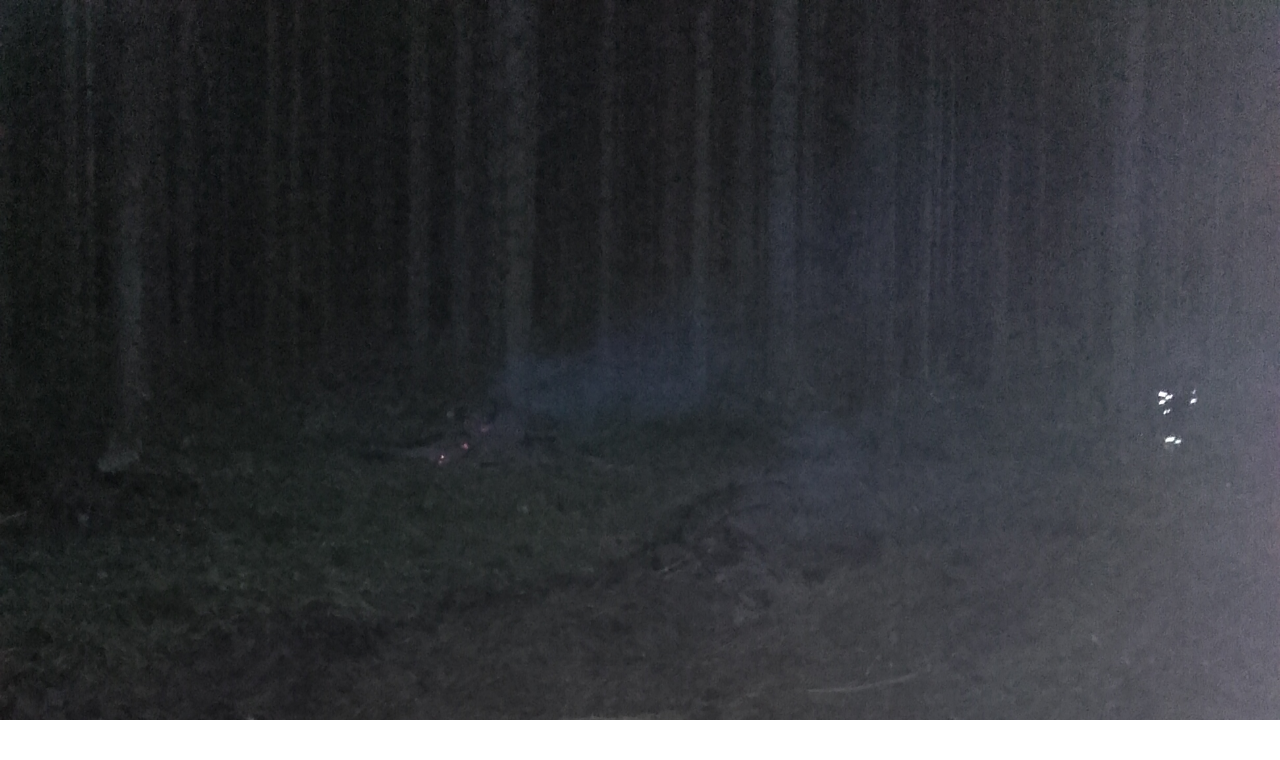

--- FILE ---
content_type: text/html; charset=UTF-8
request_url: https://www.dhzoravskalesna.sk/fotoalbum/rok-2016/poziar-lesa-vo-vychylovke-30.09.2016/20160930_184127.-.html
body_size: 793
content:
<?xml version="1.0" encoding="utf-8"?>
<!DOCTYPE html PUBLIC "-//W3C//DTD XHTML 1.0 Transitional//EN" "http://www.w3.org/TR/xhtml1/DTD/xhtml1-transitional.dtd">
<html lang="sk" xml:lang="sk" xmlns="http://www.w3.org/1999/xhtml">

    <head>

        <meta http-equiv="content-type" content="text/html; charset=utf-8" />
        <meta name="description" content="Dobrovoľný hasičský zbor obce Oravská Lesná" />
        <meta name="keywords" content="DHZ,DHZ obce,Hasiči,dobrovoľní hasiči,plameň,požiare,hasičská technika" />
        <meta name="robots" content="all,follow" />
        <meta name="author" content="<!--/ u_author /-->" />
        <link rel="stylesheet" href="/style.1656677097.1.css" type="text/css" />
        
        <script type="text/javascript" src="https://www002.estranky.sk/user/js/index.js" id="index_script" ></script>
        <title>
            DHZO Oravská Lesná
        </title>

        <style>
          body {margin: 0px; padding: 0px;}
        </style>
    </head>
<body>
    <script language="JavaScript" type="text/javascript">
    <!--
      index_setCookieData('index_curr_fullphoto', 53);
    //-->
  </script>
  <a href="javascript: close();"><img src="/img/original/53/20160930_184127.jpg" border="0" alt="20160930_184127" width="2592" height="1944"></a>


</body>
</html>


--- FILE ---
content_type: text/css
request_url: https://www.dhzoravskalesna.sk/style.1656677097.1.css
body_size: 11298
content:
/*
 SCSS - How to apply the style in configurator
 1. Convert scss to css (online compiler, ...)
 2. Add style properties (from scss), which starts with //del comment to your compiled css
 for example: 
 2.1   //del background: url('/img/ulogo.6.jpeg') center / cover no-repeat;
 - remove the //del comment 
 2.2   background: url('/img/ulogo.6.jpeg') center / cover no-repeat;
 - add this to compiled css
 3. Save and export
 */
.hidden h1{
    display: none !important;
}
html, body, div, span, applet, object, iframe, h1, h2, h3, h4, h5, h6, p, blockquote, pre, a, abbr, acronym, address, big, cite, code, del, dfn, em, img, ins, kbd, q, s, samp, small, strike, strong, sub, sup, tt, var, b, u, i, center, dl, dt, dd, ol, ul, li, fieldset, form, label, legend, table, caption, tbody, tfoot, thead, tr, th, td, article, aside, canvas, details, embed, figure, figcaption, footer, header, hgroup, menu, nav, output, ruby, section, summary, time, mark, audio, video {
  margin: 0;
  padding: 0;
  border: 0;
  font-size: 100%;
  vertical-align: baseline;
}
article, aside, details, figcaption, figure, footer, header, hgroup, menu, nav, section {
  display: block;
}
#eshop .contact-info td span {
    position: relative;
    display: block;
    top: -80px;
    left: -7px;
    width: 20px;
}
#eshop form table tbody tr td {
    padding-right: 5px;
}
#eshop .registration td input {
  width: 90%;
}
#eshop #articles h3 {margin-bottom: 10px;}
#content .editor-area hr {
    display: block;
}
#eshop #articles .registration.contact-info span {
  top: -52px;
}
#eshop #articles .registration.contact-info tr td {
  display: block;
}
body {
  line-height: 1;
}
input[type="button" i] {
    color: #fff;
    font-weight: bold;
    font-size: 0.9rem;
    max-width: 20rem;
    background-color: #f37720;
    padding: .5rem 1rem .6rem;
    border-radius: 25rem;
    border-color: #f37720;
    border-style: solid;
    cursor: pointer;
}
pre {
    padding: 10px 0px;
}
address {
    padding: 10px 0px;
}
ol, ul {
  list-style: none;
}
a {color: #200b4f;}
blockquote, q {
  quotes: none;
}
blockquote:before, blockquote:after, q:before, q:after {
  content: '';
  content: none;
}
table {
  border-collapse: collapse;
  border-spacing: 0;
}
html, body, #whole-page, #document, #content {
  height: 100%;
}
img {
  max-width: 100%;
  height: auto;
}
body {
  background-color: #fff;
}
#document {
  position: relative;
}
input:focus {
  outline: 0;
}
body {
  font-size: 16px;
  font-family: "Helvetica";
  line-height: 1.3;
}
h1 {
  font-size: 1.6em;
}
h2 {
  font-size: 1.4em;
}
h3 {
  font-size: 1.3em;
}
h4 {
  font-size: 1.2em;
}
h5 {
  font-size: 1.1em;
}
.p-0 {
  padding: 0;
}
.p-1 {
  padding-left: 15px;
  padding-right: 15px;
  box-sizing: border-box;
}
@media screen and (min-width: 991px) {
  .p-1 {
    padding-left: 5%;
    padding-right: 5%;
  }
}
@media screen and (min-width: 1199px) {
  .p-1 {
    padding-left: 8%;
    padding-right: 8%;
  }
}
@media screen and (min-width: 1500px) {
  .p-1 {
    padding-left: 10%;
    padding-right: 10%;
  }
}
@media screen and (min-width: 1800px) {
  .p-1 {
    padding-left: 15%;
    padding-right: 15%;
  }
}
.accessibility-links {
  display: none;
}
.hide {
  display: none;
}
.header {
  position: absolute;
  position: fixed;
  top: 0;
  display: table;
  width: 100%;
  min-height: 80px;
  background-color: #200b4f;
  -webkit-box-shadow: 0px 15px 54px -18px rgba(0, 0, 0, 0.45);
  -moz-box-shadow: 0px 15px 54px -18px rgba(0, 0, 0, 0.45);
  box-shadow: 0px 15px 54px -18px rgba(0, 0, 0, 0.45);
  z-index: 9999;
}
.header .header-inner .logo {
   margin-top: 10px;
}
.header .header-inner #languages {
  text-align: right;
}
.header .header-inner #languages .inner_frame img {
  margin: 5px 5px 0 5px;
}
@media screen and (max-width: 991px) {
  .header .header-inner #languages {
    position: absolute;
    right: 0;
  }
}
.header .header-inner #navigation {
  width: calc(100% - 280px);
  float: left;
}
.header .header-inner #navigation .inner_frame nav {
  width: 100%;
  min-height: 80px;
  display: -webkit-box;
  display: -moz-box;
  display: -ms-flexbox;
  display: -webkit-flex;
  display: flex;
  -webkit-align-items: center;
  -moz-align-items: center;
  -ms-align-items: center;
  align-items: center;
  -webkit-justify-content: flex-end;
  -moz-justify-content: flex-end;
  -ms-justify-content: flex-end;
  justify-content: flex-end;
  -ms-flex-pack: flex-end;
}
.header .header-inner #navigation .inner_frame nav menu {
  padding-right: 20px;
  margin-left: 5px;
}
.header .header-inner #navigation .inner_frame nav menu li {
  display: inline-block;
  text-transform: uppercase;
  position: relative;
  box-sizing: border-box;
  overflow: unset !important;
  padding: 5px;
  transition: 0.4s all;
  border-bottom: 2px solid transparent;
  color: #fff;
  max-height: 80px;
}
.header .header-inner #navigation .inner_frame nav menu li:hover {
  background: rgba(255, 255, 255, 0.5);
  padding: 19px 5px 19px 5px;
  border-bottom: 2px solid;
}
.header .header-inner #navigation .inner_frame nav menu li ul {
  position: absolute;
  left: 0px;
  top: 78px;
  min-width: 200px;
  background-color: inherit;
}
.header .header-inner #navigation .inner_frame nav menu li ul li {
  display: block;
  border-bottom: 1px solid rgba(255, 255, 255, 0.5);
}
.header .header-inner #navigation .inner_frame nav menu li ul li:hover {
  padding: 5px;
}
.header .header-inner #navigation .inner_frame nav menu li a {
  color: #fff;
  text-decoration: none;
  display: block;
  padding: 10px;
}
@media screen and (max-width: 991px) {
  .header .header-inner #navigation .inner_frame nav menu li a {
    font-size: 1.3em;
  }
}
@media all and (-ms-high-contrast: none), (-ms-high-contrast: active) {
  .header .header-inner #navigation .inner_frame nav {
    height: 80px;
  }
}
@media screen and (max-width: 991px) {
  .header .header-inner #navigation {
    width: 100%;
    display: none;
  }
  .header .header-inner #navigation.menu-active {
    display: block;
  }
  .header .header-inner #navigation .inner_frame nav menu {
    width: 100%;
    height: calc(100vh - 160px);
    overflow: auto;
    padding-right: 0;
  }
  .header .header-inner #navigation .inner_frame nav menu li {
    display: block;
    width: 100%;
    text-align: center;
  }
  .header .header-inner #navigation .inner_frame nav menu li ul {
    display: none !important;
  }
}
.header .header-inner #search {
position: absolute;
    right: 80px;
    top: 19px;
    min-height: 80px;
    width: 180px;
    display: -webkit-box;
    display: -moz-box;
    display: -ms-flexbox;
    display: -webkit-flex;
    display: flex;
    -webkit-align-items: center;
    -moz-align-items: center;
    -ms-align-items: center;
    align-items: center;
}
.header .header-inner #search form {
  margin-top: -4px;
}
.header .header-inner #search fieldset #key {
  width: 125px;
  background-color: #f4f4f4;
  color: #000;
  padding: 10px;
  border: 0;
  border-radius: 4px;
}
.header .header-inner #search fieldset #key:focus {
  outline: none;
}
@media screen and (max-width: 991px) {
  .header .header-inner #search fieldset #key {
    width: 75px;
  }
}
.header .header-inner #search fieldset .clButton {
  position: relative;
  margin-left: 5px;
}
.header .header-inner #search fieldset .clButton .magGlass {
  width: 30px;
  height: 30px;
  position: absolute;
  top: -3px;
  right: 0;
   color: #fff;
}
@media(min-width: 991px) {
  .header .header-inner #search fieldset .clButton .magGlass {
  right: 15px;
 color: #200b4f;
}
}
.header .header-inner #search fieldset .clButton .magGlass span:nth-of-type(1) {
  width: 10px;
  height: 10px;
  border: 4px solid;
  display: block;
  border-radius: 50%;
}
.header .header-inner #search fieldset .clButton .magGlass span:nth-of-type(2) {
  width: 4px;
  height: 14px;
  background: #fff;
  display: block;
  transform: rotate(-45deg);
  margin-top: -6px;
  margin-left: 17px;
  border-radius: 0 0 20px 20px;
}
@media(min-width: 991px) {
  .header .header-inner #search fieldset .clButton .magGlass span:nth-of-type(2) {
 background: #200b4f;
}
}
#block-comments .clButton {
    text-align: left;
    width: 100%;
    display: block;
    margin-top: 10px;
}
@media(min-width: 768px) {
#block-comments .clButton {
    text-align: center;
}
}
.recaptchaContainer {
    text-align: left;
}
@media(min-width: 768px) {
.recaptchaContainer {
    text-align: center;
}
}
.header .header-inner #search fieldset .clButton #sendsearch {
  height: 30px;
  width: 30px;
  background: none;
  border: none;
  opacity: 0;
  position: relative;
  z-index: 9;
  cursor: pointer;
}
@media all and (-ms-high-contrast: none), (-ms-high-contrast: active) {
  .header .header-inner #search {
    height: 80px;
  }
}
@media screen and (max-width: 991px) {
  .header .header-inner #search {
    width: auto;
top: -7px;
    left: 15px;
  }
}
#menu-toggle {
  position: absolute;
  top: 22px;
  right: 17px;
  border: 0;
  outline: 0;
  padding: 0;
  padding-bottom: 6px;
  cursor: pointer;
  min-height: 35px;
  display: none;
  background: transparent;
  z-index: 99999;
}
#menu-toggle.menu-active {
  top: 20px;
}
#menu-toggle.menu-active span:nth-of-type(1) {
  opacity: 0;
}
#menu-toggle.menu-active span:nth-of-type(2) {
  transform: rotate(45deg);
}
#menu-toggle.menu-active span:nth-of-type(3) {
  transform: rotate(-45deg);
  margin-top: -7px;
}
#menu-toggle span {
  border-top: 5px #fff solid;
  width: 30px;
  margin: 2px 0;
  display: block;
  transition: 0.3s all linear;
}
@media screen and (max-width: 991px) {
  #menu-toggle {
    display: block;
  }
}
#content {
  padding-top: 80px;
  display: block;
  box-sizing: border-box;
}
@media(min-width: 1100px) {
  #content {
    padding-top: 80px;
  }
}
#content #content-wrapper {
  height: 100%;
  display: inline;
}
#content #content-wrapper.content-wrapper {
  width: 100%;
  height: auto;
  float: left;
  padding-top: 30px;
  padding-bottom: 0;
}
@media screen and (min-width: 991px) {
  #content #content-wrapper.content-wrapper {
    width: calc(100% - 320px);
    padding-right: 30px;
  }
  #content #content-wrapper .modules {
    width: 320px;
    padding-left: 0;
  }
}
@media screen and (min-width: 1199px) {
  #content #content-wrapper.content-wrapper {
    width: calc(100% - 445px);
  }
  #content #content-wrapper .modules {
    width: 380px;
  }
}
@media screen and (min-width: 1500px) {
  #content #content-wrapper.content-wrapper {
    width: calc(100% - 430px);
  }
  #content #content-wrapper .modules {
    width: 430px;
  }
}
@media screen and (min-width: 1800px) {
  #content #content-wrapper.content-wrapper {
    width: calc(100% - 550px);
  }
  #content #content-wrapper .modules {
    width: 550px;
  }
}
#eshop #perex {
    margin: 20px 0;
}
#eshop .products h2 {
    margin: 15px 0;
}
#eshop .products .article h3 {
    height: auto;
   font-size: 1.1em;
    font-weight: 600;
    text-align: left;
}
@media(min-width: 768px) {
#eshop .products .article h3 {
    height: 5em;
}
}
#content #content-wrapper #eshop a {
  color: #000;
}
#content #content-wrapper #eshop #panel {
  width: 100%;
}
#content #content-wrapper #eshop .products .article {
  border: 1px solid #777;
  padding: 10px 30px;
  border-radius: 20px;
  margin: 10px;
  background-color: #fff;
  text-align: center;
  width: 170px;
}
#content #content-wrapper #eshop .products .article .photo-wrap {
  width: 100%;
}
#eshop .products .article .editor-area p {
    padding: 0;
}
#eshop .products .article .editor-area {
    height: auto;
    text-align: left;
    padding: 5px 0;
}
@media(min-width: 768px) {
#eshop .products .article .editor-area {
    height: 5.5em;
}
}
#eshop .products .article span.price {
    text-align: left;
    margin: 15px 0;
}
#content #content-wrapper #eshop .products .article .photo-wrap img {
    width: 100%;
    height: 150px;
    object-fit: contain;
}
#content #content-wrapper #eshop .products .article h3 a {
  color: #000;
}
#content #content-wrapper #eshop #articles {
  background: #f4f4f4;
  padding: 20px;
  color: #000;
}
#content #content-wrapper #eshop #articles .wrap #baskettransport, #content #content-wrapper #eshop #articles .wrap #basketpayments {
  padding: 20px 0;
  width: 100%;
}
@media screen and (min-width: 991px) {
  #content #content-wrapper #eshop #articles .wrap #baskettransport, #content #content-wrapper #eshop #articles .wrap #basketpayments {
    width: 50%;
  }
}
#content #content-wrapper #eshop #articles .clButton input[type=submit] {
  padding: 10px;
  border-radius: 5px;
  color: #000;
  font-size: 14px;
  margin: 10px 5px;
}
#content #content-wrapper #eshop #articles #steps ul li {
  border-radius: 20px;
  padding: 10px;
  margin: 10px 5px;
}
#content #content-wrapper #eshop #articles #steps ul li.active {
  font-weight: bold;
  background: #fff;
}
#content #content-wrapper #eshop #articles input[type="text"], #content #content-wrapper #eshop #articles input[type="password"] {
  padding: 10px;
  float: right;
  margin: 10px 0;
  width: 100%;
  box-sizing: border-box;
}
#content #content-wrapper #eshop #articles .login-info, #content #content-wrapper #eshop #articles #account_info table, #content #content-wrapper #eshop #articles #delivery_address table, #content #content-wrapper #eshop #articles #account_firm table {
  max-width: 300px;
  width: 100%;
}
#content #content-wrapper #eshop #articles #basket input[type="text"] {
  width: auto;
  float: left;
  padding: 7px;
}
#content #content-wrapper #eshop #articles #basket_preview_form tr td {
  padding: 10px 0;
}
#content #content-wrapper #eshop #articles #basket_preview_form input[type="text"] {
  width: auto;
  float: left;
  padding: 7px;
}
#content .hero {
  width: 100%;
  height: auto;
  padding-top: 59%;
  background-size: contain;
  position: relative;
  display: -webkit-box;
  display: -moz-box;
  display: -ms-flexbox;
  display: -webkit-flex;
  display: flex;
  -webkit-align-items: flex-end;
  -moz-align-items: flex-end;
  -ms-align-items: flex-end;
  align-items: flex-end;
  background: url('/img/ulogo.6.jpeg') top center / cover no-repeat;
}
#content .hero .hero-inner {
  position: absolute;
  top: 15%;
  padding: 0 20px;
  height: 53px;
  height: auto;
  max-width: 60%;
  box-sizing: border-box;
  word-break: break-all;
}
#content .hero .hero-inner h1 {
  text-transform: uppercase;
  font-weight: bold;
  background: rgba(255, 255, 255, 0.8);
  border-radius: 20px;
  padding: 20px;
  min-width: 230px;
}
#content .hero.head-left {
  -webkit-justify-content: flex-start;
  -moz-justify-content: flex-start;
  -ms-justify-content: flex-start;
  justify-content: flex-start;
  -ms-flex-pack: flex-start;
}
#content .hero.head-left .hero-inner {
    text-align: right;
    left: 0;
    margin-left: 0;
}
@media (min-width: 992px) {
	#content .hero.head-left .hero-inner {
		left: 3%;
	}
}
@media (min-width: 1200px) {
	#content .hero.head-left .hero-inner {
		left: 7%;
	}
}
#content .hero.head-center {
  -webkit-justify-content: center;
  -moz-justify-content: center;
  -ms-justify-content: center;
  justify-content: center;
  -ms-flex-pack: center;
}
#content .hero.head-center .hero-inner {
  text-align: center;
  left: 50%;
  transform: translate(-50%, 0);
}
#content .hero.head-right {
  -webkit-justify-content: flex-end;
  -moz-justify-content: flex-end;
  -ms-justify-content: flex-end;
  justify-content: flex-end;
  -ms-flex-pack: flex-end;
}
#content .hero.head-right .hero-inner {
	text-align: left;
    right: 0;
    margin-right: 0;
}

@media (min-width: 992px) {
	#content .hero.head-right .hero-inner {
		right: 3%;
	}
}

@media (min-width: 1200px) {
	#content .hero.head-right .hero-inner {
		right: 7%;
	}
}
@media screen and (max-width: 991px) {
  #content .hero .hero-inner {
    max-width: 95%;
  }
}
#content #articles {
  margin-bottom: 0;
}
@media(min-width: 991px) {
  #content #articles {
    margin-bottom: 30px;
  }
}
#content #articles .list-of-pages {
  margin: 10px 0;
}
#content #articles .list-of-pages hr {
  display: none;
}
#content #articles .list-of-pages .numbers {
  text-align: center;
}
#content #articles .list-of-pages a {
  color: #000;
}
#content #articles > h1, #content #archive > h1, #content #articles > h2, #content #archive > h2, #content #articles > h3, #content #archive > h3 {
  color: #000;
  padding: 10px 0;
}
#content #articles #section_subsections, #content #archive #section_subsections {
  background: rgba(255, 255, 255, 0.4);
  padding: 10px;
}
#content #articles #section_subsections a, #content #archive #section_subsections a {
  color: #fff;
  text-decoration: none;
}
#content #articles #section_subsections a:hover, #content #archive #section_subsections a:hover {
  text-decoration: underline;
}
#content #articles .article .editor-area, #content #archive .article .editor-area {
  position: relative;
  margin: 5px 0;
  padding: 0;
}
#content #articles .article .editor-area .preview, #content #archive .article .editor-area .preview {
  position: absolute;
  height: 100%;
  width: 100%;
  z-index: 1;
  background: rgba(0, 0, 0, 0.1);
}
#content #articles .article .editor-area .preview img, #content #archive .article .editor-area .preview img {
  width: 60%;
  height: 100%;
  object-fit: cover;
  float: right;
}
#content #articles .article .editor-area .article-content, #content #archive .article .editor-area .article-content {
  position: relative;
  z-index: 2;
  width: 40%;
  height: 305px;
  float: left;
  color: #fff;
  overflow: hidden;
  box-sizing: border-box;
  padding: 10px;
  background-color: #200b4f;
}
#content #articles .article .editor-area .article-content h3 a, #content #archive .article .editor-area .article-content h3 a {
  color: #fff;
  display: block;
  border-bottom: 1px solid #000;
  padding: 5px 0;
  padding-right: 20px;
  font-weight: bold;
  text-decoration: none;
  position: relative;
  transition: 0.5s all;
}
#content #articles .article .editor-area .article-content h3 a:after, #content #archive .article .editor-area .article-content h3 a:after {
  content: " >";
  right: 2px;
  bottom: 5px;
  position: absolute;
  color: #000;
  transition: 0.5s all;
}
#content #articles .article .editor-area .article-content h3 a:hover, #content #archive .article .editor-area .article-content h3 a:hover {
  background: #fff;
  color: #000;
  padding: 5px 10px;
  border-radius: 5px;
}
#content #articles .article .editor-area .article-content h3 a:hover:after, #content #archive .article .editor-area .article-content h3 a:hover:after {
  right: 5px;
}
#content #articles .article .editor-area .article-content .ifo-article, #content #archive .article .editor-area .article-content .ifo-article {
  margin-top: 5px;
  margin-bottom: 20px;
}
#content #articles .article .editor-area .article-content .ifo-article .first, #content #archive .article .editor-area .article-content .ifo-article .first {
  margin-right: 10px;
}
#content #articles .article .editor-area .article-content .ifo-article a, #content #archive .article .editor-area .article-content .ifo-article a {
  color: #fff;
  text-decoration: none;
}
#content #articles .article .editor-area .article-content .ifo-article a:hover, #content #archive .article .editor-area .article-content .ifo-article a:hover {
  text-decoration: underline;
}
#content #articles .article .editor-area .article-content .article-preview-text, #content #archive .article .editor-area .article-content .article-preview-text {
  overflow: hidden;
  height: 120px;
}
#content #articles .article .editor-area .article-content .article-preview-text p, #content #archive .article .editor-area .article-content .article-preview-text p {
  padding: 0;
}
#content #articles .article .editor-area .article-content .article-preview-text a, #content #archive .article .editor-area .article-content .article-preview-text a {
  text-decoration: underline;
}
@media screen and (max-width: 1199px) {
  #content #articles .article .editor-area .article-content, #content #archive .article .editor-area .article-content {
    width: 75%;
  }
}
#content .article .editor-area p, #content .detail_article .editor-area p {
  padding: 15px 0;
}
#content .article .editor-area a, #content .detail_article .editor-area a {
  color: #000;
}
#content .article .editor-area blockquote, #content .detail_article .editor-area blockquote {
  border: 1px solid #000;
  padding: 10px;
  border-radius: 5px;
  margin: 15px;
  position: relative;
}
#content .article .editor-area blockquote:after, #content .detail_article .editor-area blockquote:after {
  content: "''";
  font-size: 60px;
  position: absolute;
  top: -25px;
  left: 0;
}
#content .article .editor-area dl, #content .detail_article .editor-area dl {
  border: 1px solid #000;
}
#content .article .editor-area dl dt, #content .detail_article .editor-area dl dt {
  background: #200b4f;
  color: #fff;
  padding: 10px;
  text-align: center;
}
#content .article .editor-area dl dd, #content .detail_article .editor-area dl dd {
  padding: 10px;
}
#content .article .editor-area table, #content .detail_article .editor-area table {
  width: 100%;
  text-align: left;
  overflow: auto;
  display: block;
}
#content .article .editor-area table th, #content .detail_article .editor-area table th {
  background-color: #200b4f;
  color: #fff;
}
#content .article .editor-area table th, #content .detail_article .editor-area table th, #content .article .editor-area table td, #content .detail_article .editor-area table td {
  border: 1px solid #200b4f;
  padding: 5px;
}
#content .article .editor-area ol, #content .detail_article .editor-area ol {
  list-style: decimal;
  margin-left: 20px;
}
#content .article .editor-area ul, #content .detail_article .editor-area ul {
  list-style: disc;
  margin-left: 20px;
}
#content .article .editor-area kbd, #content .detail_article .editor-area kbd {
  border: 2px solid #9c9b9b;
  border-radius: 5px;
  padding: 2px;
  background: #ccc;
}
#content .article .editor-area code, #content .detail_article .editor-area code {
  width: 100%;
  background: #200b4f;
  padding: 10px;
  border-radius: 5px;
  display: block;
  color: #fff;
  font-family: monospace;
  box-sizing: border-box;
}
#content .article .editor-area pre, #content .detail_article .editor-area pre {
  overflow: auto;
}
#content .content-inner {
  width: 100%;
  float: left;
  padding-top: 30px;
  padding-bottom: 0;
}
@media(min-widht: 991px) {
  #content .content-inner {
  padding-bottom: 30px;
}
}
#content .content-inner h2 {
  background-color: #200b4f;
  color: #fff;
  padding: 10px;
}
#content .content-inner .uvod {
  margin-bottom: 30px;
}
#content .content-inner .uvod .uvod-in {
  background: #fff;
  padding: 10px 0;
}
#content .content-inner .uvod .uvod-in h1, #content .content-inner .uvod .uvod-in h2, #content .content-inner .uvod .uvod-in h3, #content .content-inner .uvod .uvod-in h4, #content .content-inner .uvod .uvod-in h5, #content .content-inner .uvod .uvod-in h6 {
  background-color: #200b4f;
  background-color: rgba(0, 0, 0, 0.1);
  color: #000;
  padding: 10px;
  margin: 5px 0;
}
#content .content-inner .uvod .uvod-in p {
  padding: 15px 0;
}
#content .content-inner .uvod .uvod-in a {
  color: #200b4f;
  text-decoration: none;
}
#content .content-inner .uvod .uvod-in a:hover {
  text-decoration: underline;
}
#content .content-inner .uvod .uvod-in blockquote {
  border: 1px solid #000;
  padding: 10px;
  border-radius: 5px;
  margin: 15px;
  position: relative;
}
#content .content-inner .uvod .uvod-in blockquote:after {
  content: "''";
  font-size: 60px;
  position: absolute;
  top: -25px;
  left: 0;
}
#content .content-inner .uvod .uvod-in dl {
  border: 1px solid #000;
}
#content .content-inner .uvod .uvod-in dl dt {
  background: #200b4f;
  color: #fff;
  padding: 10px;
  text-align: center;
}
#content .content-inner .uvod .uvod-in dl dd {
  padding: 10px;
}
#content .content-inner .uvod .uvod-in table {
  width: 100% !important;
  max-width: 500px;
  text-align: left;
  overflow: auto;
  display: table;
}
#content .content-inner .uvod .uvod-in table th {
  background-color: #200b4f;
  color: #fff;
}
#content .content-inner .uvod .uvod-in table th, #content .content-inner .uvod .uvod-in table td {
  border: 1px solid #200b4f;
  padding: 5px;
}
#content .content-inner .uvod .uvod-in ol {
  list-style: decimal;
  margin-left: 20px;
  padding: 10px;
}
#content .content-inner .uvod .uvod-in ul {
  list-style: disc;
  margin-left: 20px;
  padding: 10px;
}
#content .content-inner .uvod .uvod-in kbd {
  border: 2px solid #9c9b9b;
  border-radius: 5px;
  padding: 2px;
  background: #ccc;
}
#content .content-inner .uvod .uvod-in code {
  width: 100%;
  background: #200b4f;
  padding: 10px;
  border-radius: 5px;
  display: block;
  color: #fff;
  font-family: monospace;
  box-sizing: border-box;
}
#content .content-inner .uvod .uvod-in pre {
  overflow: auto;
}
#content .content-inner #articles-container > h2 {
  display: none;
}
#content #photos-container #photo-album h2 {
  display: none;
}
#content #photos-container #photo-album #folders {
  width: 100%;
  float: left;
  display: -webkit-box;
  display: -moz-box;
  display: -ms-flexbox;
  display: -webkit-flex;
  display: flex;
  -webkit-flex-wrap: wrap;
  -moz-flex-wrap: wrap;
  -ms-flex-wrap: wrap;
  flex-wrap: wrap;
}
#content #photos-container #photo-album #folders .folder {
  width: 100%;
  margin: 10px;
  text-align: center;
  background: #fff;
  box-sizing: border-box;
  border-radius: 5px;
  float: left;
}
@media(min-width: 991px) {
  #content #photos-container #photo-album #folders .folder {
  width: 150px;
}
}
#content #photos-container #photo-album #folders .folder .photo-wrap img {
  width: 100%;
  object-fit: contain;
}
@media(min-width: 991px) {
#content #photos-container #photo-album #folders .folder .photo-wrap img {
  width: 150px;
}
}
#content #photos-container #photo-album #folders .folder .folder-info h3 {
  background-color: #200b4f;
  padding: 5px;
  margin: 5px 0;
  border-radius: 5px;
  font-size: 1.2em;
}
#content #photos-container #photo-album #folders .folder .folder-info a {
  color: #fff;
  text-decoration: none;
}
#content #photos-container #photo-album #photos {
  width: 100%;
  float: left;
  display: -webkit-box;
  display: -moz-box;
  display: -ms-flexbox;
  display: -webkit-flex;
  display: flex;
  -webkit-flex-wrap: wrap;
  -moz-flex-wrap: wrap;
  -ms-flex-wrap: wrap;
  flex-wrap: wrap;
}
#content #photos-container #photo-album #photos > h2 {
  width: 100%;
}
#content #photos-container #photo-album #photos .photo-wrap > div {
  width: 150px;
  margin: 10px;
  text-align: center;
  background: #fff;
  box-sizing: border-box;
  border-radius: 5px;
  float: left;
}
#content #photos-container #photo-album #photos .photo-wrap > div img {
  width: 145px;
  object-fit: contain;
}
#content #slide h2 {
  color: #000;
  padding: 10px 0;
}
#content #slide h3 {
  background-color: #200b4f;
  color: #fff;
  padding: 10px;
}
#content #slide .slide-img {
  background: rgba(0, 0, 0, 0.1);
  padding: 10px;
  text-align: center;
}
#content #slide .slide-img #slide-img-width, #content #slide .slide-img .slide.img.width {
  width: 100% !important;
  height: auto !important;
}
#content #slide .slidenav, #content #slide #timenav {
  background-color: #200b4f;
  color: #777;
  padding: 10px;
}
#content #slide .slidenav a, #content #slide #timenav a {
  color: #fff;
  text-decoration: none;
}
#content #slide .slidenav .back, #content #slide #timenav .back, #content #slide .slidenav .forward, #content #slide #timenav .forward {
  display: inline-block;
}
#content #slide .slidenav .back a, #content #slide #timenav .back a, #content #slide .slidenav .forward a, #content #slide #timenav .forward a {
  margin-right: 10px;
}
#content #slide #timenav {
  background-color: #200b4f;
  background-color: rgba(0, 0, 0, 0.1);
}
#content #slide #thumbnav {
  background: rgba(0, 0, 0, 0.1);
}
#content #slide #thumbnav .wrap {
  display: -webkit-box;
  display: -moz-box;
  display: -ms-flexbox;
  display: -webkit-flex;
  display: flex;
  -webkit-flex-wrap: wrap;
  -moz-flex-wrap: wrap;
  -ms-flex-wrap: wrap;
  flex-wrap: wrap;
}
#content #slide #thumbnav .wrap .box {
  float: left;
}
#content #slide .slidebar {
  background: rgba(0, 0, 0, 0.1);
  margin: 10px 0;
  padding: 10px;
  border-top: 5px solid #fff;
  border-bottom: 5px solid #fff;
}
#content #events, #content #event_archive {
  display: -webkit-box;
  display: -moz-box;
  display: -ms-flexbox;
  display: -webkit-flex;
  display: flex;
  -webkit-flex-wrap: wrap;
  -moz-flex-wrap: wrap;
  -ms-flex-wrap: wrap;
  flex-wrap: wrap;
}
#content #events > h1, #content #event_archive > h1, #content #events > h2, #content #event_archive > h2, #content #events > h3, #content #event_archive > h3 {
  color: #000;
  padding: 10px 0;
  width: 100%;
}
#content #events .event-box, #content #event_archive .event-box {
  width: 100%;
  float: left;
}
#content #events .event-box .event-perex, #content #event_archive .event-box .event-perex {
  margin: 10px;
  background-color: #fff;
  padding-bottom: 10px;
}
#content #events .event-box .event-perex .event-perex-text h3, #content #event_archive .event-box .event-perex .event-perex-text h3 {
  background-color: #200b4f;
}
#content #events .event-box .event-perex .event-perex-text h3 a, #content #event_archive .event-box .event-perex .event-perex-text h3 a {
  color: #fff;
  padding: 5px 10px;
  display: block;
  text-decoration: none;
  transition: 0.3s all linear;
}
#content #events .event-box .event-perex .event-perex-text h3 a:hover, #content #event_archive .event-box .event-perex .event-perex-text h3 a:hover {
  color: #000;
  background: #fff;
  padding: 5px 15px;
}
#content #events .event-box .event-perex .event-perex-text h3 a:after, #content #event_archive .event-box .event-perex .event-perex-text h3 a:after {
  content: ">";
  float: right;
}
#content #events .event-box .event-perex .event-perex-text .event-perex-info, #content #event_archive .event-box .event-perex .event-perex-text .event-perex-info {
  padding: 10px;
  color: #000;
}
#content #events .event-box .event-perex .event-perex-text .event-perex-info .event-perex-info-text, #content #event_archive .event-box .event-perex .event-perex-text .event-perex-info .event-perex-info-text {
  height: 52px;
  overflow-y: auto;
  border-top: 1px solid rgba(0, 0, 0, 0.1);
  border-bottom: 1px solid rgba(0, 0, 0, 0.1);
  border-radius: 5px;
  padding: 10px 5px;
}
#content #events .event-box .event-perex .event-perex-img, #content #event_archive .event-box .event-perex .event-perex-img {
  text-align: center;
  height: 200px;
  width: calc(100% - 20px);
  object-fit: contain;
  border-radius: 5px;
  background: rgba(0, 0, 0, 0.1);
  padding: 10px;
  margin: 10px;
  box-sizing: border-box;
}
#content #events .event-box .event-perex .event-perex-img img, #content #event_archive .event-box .event-perex .event-perex-img img {
  height: 180px;
  width: auto;
  object-fit: contain;
  border-radius: 5px;
  box-sizing: border-box;
}
@media screen and (min-width: 480px) {
  #content #events .event-box, #content #event_archive .event-box {
    width: 50%;
  }
}
#content #event-detail {
  display: -webkit-box;
  display: -moz-box;
  display: -ms-flexbox;
  display: -webkit-flex;
  display: flex;
  -webkit-flex-wrap: wrap;
  -moz-flex-wrap: wrap;
  -ms-flex-wrap: wrap;
  flex-wrap: wrap;
}
#content #event-detail .article_img {
  width: 100%;
  height: 150px;
  text-align: center;
  background-color: #200b4f;
  background-color: rgba(0, 0, 0, 0.1);
}
#content #event-detail .article_img img {
  width: 100%;
  height: 150px;
  object-fit: cover;
}
@media screen and (min-width: 991px) {
  #content #event-detail .article_img {
    height: 350px;
  }
  #content #event-detail .article_img img {
    height: 350px;
  }
}
#content #event-detail h3 {
  color: #000;
  padding: 10px;
  width: 100%;
}
#content #event-detail .event-detail-info {
  width: 100%;
  float: left;
  background-color: #200b4f;
  color: #fff;
  padding: 10px;
  box-sizing: border-box;
}
#content #event-detail .event-detail-info span {
  display: inline-block;
}
#content #event-detail .event-detail-text {
  width: 100%;
  float: left;
  background: #fff;
  padding: 10px;
  box-sizing: border-box;
}
#content .modules {
  width: 100%;
  float: right;
  padding-top: 30px;
  padding-bottom: 30px;
}
#content .modules .modules-in #breadcrumb-nav {
  color: #777;
  background: #fff;
  padding: 10px;
}
#content .modules .modules-in #breadcrumb-nav a {
  color: #000;
  margin-right: 5px;
  text-decoration: none;
}
#content .modules .modules-in #breadcrumb-nav a:after {
  content: " > ";
}
#content .modules .modules-in #languages .inner_frame img {
  margin: 5px;
}
#content .modules .modules-in hr {
  display: none;
}
#content .modules .modules-in .section {
  margin: 10px 0;
}
#content .modules .modules-in .section h2 {
  font-size: 1.2em;
  color: #fff;
  padding: 5px 10px;
  background-color: #200b4f;
  position: relative;
  left: auto;
  top: auto;
}
#content .modules .modules-in .section .inner_frame {
  padding: 10px;
  background-color: #fff;
  border: 1px solid;
  border-top: 0;
  color: #777;
}
#content .modules .modules-in .section .inner_frame a {
  color: #000;
  text-decoration: none;
}
#content .modules .modules-in .section .inner_frame a:hover {
  text-decoration: underline;
}
#content .modules .modules-in .section .inner_frame .wrap-of-photo img {
  width: 100%;
  height: auto;
  border-radius: 5px;
}
#content .modules .modules-in .section#stats .inner_frame {
  text-align: left;
}
#content .modules .modules-in .section#stats .inner_frame table {
  width: 100%;
}
#content .modules .modules-in .section#stats .inner_frame table tfoot {
  color: #00c300;
}
#content .modules .modules-in .section#photo-album-nav a, #content .modules .modules-in .section#rss-nav a {
  display: block;
  padding: 10px 0;
  border-bottom: 1px solid #000;
  transition: 0.5s all;
}
#content .modules .modules-in .section#photo-album-nav a:hover, #content .modules .modules-in .section#rss-nav a:hover {
  text-decoration: none;
  background: #fff;
  color: #000;
  border-radius: 5px;
  padding: 10px;
}
#content .modules .modules-in .section#photo-album-nav a:after, #content .modules .modules-in .section#rss-nav a:after {
  content: ">";
  float: right;
}
#content .modules .modules-in .section#calendar table {
  width: 100%;
  text-align: center;
}
#content .modules .modules-in .section#mail-list .inner_frame {
  text-align: center;
  background-color: #200b4f;
  border: 0;
}
#content .modules .modules-in .section#mail-list .inner_frame #mail-list-decoration {
  background: url("https://s3b.estranky.sk/img/d/1000000405/icon_mail.png") center / contain no-repeat;
  margin-bottom: 10px;
  height: 80px;
  width: 100%;
  display: block;
}

#content .modules .modules-in .section#mail-list .inner_frame #mail-list-key {
  width: 90%;
  padding: 5px;
  box-sizing: border-box;
  border: 0;
  border-radius: 5px;
  display: block;
}
@media(min-width: 1100px) {
   #content .modules .modules-in .section#mail-list .inner_frame #mail-list-key {
     width: 98%;
   }
}
#content .modules .modules-in .section#mail-list .inner_frame #mail-list-key:focus {
  outline: 0;
}
#content .modules .modules-in .section#mail-list .inner_frame #send-mail-list {
  padding: 10px 30px;
  border: 1px solid transparent;
  border-radius: 5px;
  margin: 5px 0 0 0px;
  font-size: 12px;
  background-color: #fff;
  color: #000;
  cursor: pointer;
  transition: 0.5s all;
}
#content .modules .modules-in .section#mail-list .inner_frame #send-mail-list:hover {
  color: #000;
}
#content .modules .modules-in .section#login form label {
  width: 50px;
  float: left;
}
#content .modules .modules-in .section#login form input {
  width: 100%;
  padding: 5px;
  box-sizing: border-box;
  margin: 5px 0;
  border: 0;
  border-radius: 5px;
  background: rgba(196, 181, 159, 0.37);
}
#content .modules .modules-in .section#login form input.submit {
float: none;
    display: block;
    background-color: rgba(196, 181, 159, 0.37);
    font-weight: bold;
    width: 100px;
    padding: 10px;
    border-width: 0px;
    border-style: initial;
    border-color: initial;
    border-image: initial;
    border-radius: 5px;
    margin: 10px 0px;
}
@media (min-width: 480px) and (max-width: 991px) {
  #content .modules .modules-in .section {
    width: 48%;
    float: left;
    margin: 1% !important;
  }
}
@media screen and (min-width: 991px) {
  #content .content-inner {
    width: 70%;
    padding-right: 30px;
  }
  #content .modules {
    width: 30%;
    padding-left: 0;
  }
}
@media screen and (min-width: 1199px) {
  #content .content-inner {
    width: 70%;
  }
  #content .modules {
    width: 30%;
  }
}
@media screen and (min-width: 1500px) {
  #content .content-inner {
    width: calc(100% - 430px);
  }
  #content .modules {
    width: 430px;
  }
}
@media screen and (min-width: 1800px) {
  #content .content-inner {
    width: calc(100% - 550px);
  }
  #content .modules {
    width: 550px;
  }
}
#content .detail_article .image .article_img {
  height: 150px;
  text-align: center;
  background-color: #200b4f;
  background-color: rgba(0, 0, 0, 0.1);
}
#content .detail_article .image .article_img img {
  width: 100%;
  height: 150px;
  object-fit: cover;
}
@media screen and (min-width: 991px) {
  #content .detail_article .image .article_img {
    height: 350px;
  }
  #content .detail_article .image .article_img img {
    height: 350px;
  }
}
#content .detail_article .col-container {
  display: -webkit-box;
  display: -moz-box;
  display: -ms-flexbox;
  display: -webkit-flex;
  display: flex;
  -webkit-flex-wrap: wrap;
  -moz-flex-wrap: wrap;
  -ms-flex-wrap: wrap;
  flex-wrap: wrap;
}
#content .detail_article .col-container .col {
  float: left;
  padding: 20px;
  box-sizing: border-box;
}
#content .detail_article .col-container .col.col_lft {
  width: 100%;
  background-color: #200b4f;
  color: #fff;
}
#content .detail_article .col-container .col.col_lft span.article-date {
  display: block;
  margin: 10px 0;
  border-bottom: 1px solid;
}
#content .detail_article .col-container .col.col_lft p {
  line-height: 1.4;
  font-weight: 100;
}
#content .detail_article .col-container .col.col_rgt {
  width: 100%;
  background-color: #fff;
  position: relative;
  top: 20px;
  padding-top: 15px;
}
#content #rss-channels {
  background: rgba(255, 255, 255, 0.8);
  padding: 10px;
}
#content #rss-channels h2 {
  background: rgba(0, 0, 0, 0.45);
  padding: 10px;
  color: #fff;
}
#content #rss-channels h3 {
  margin: 10px 0;
}
#content #rss-channels a {
  color: #000;
  font-weight: bold;
  word-break: break-all;
}
#content #archive #folders {
  width: 100%;
  float: left;
  display: -webkit-box;
  display: -moz-box;
  display: -ms-flexbox;
  display: -webkit-flex;
  display: flex;
  -webkit-flex-wrap: wrap;
  -moz-flex-wrap: wrap;
  -ms-flex-wrap: wrap;
  flex-wrap: wrap;
}
#content #archive #folders .folder {
  width: 150px;
  margin: 10px;
  text-align: center;
  background: rgba(255, 255, 255, 0.4);
  padding: 10px;
  box-sizing: border-box;
  border-radius: 5px;
  float: left;
}
#content #archive #folders .folder .photo-wrap img {
  height: 100px;
  width: 128px;
  object-fit: contain;
}
#content #archive #folders .folder .folder-info h3 {
  background-color: #200b4f;
  padding: 5px;
  margin: 5px 0;
  border-radius: 5px;
  font-size: 1.2em;
}
#content #archive #folders .folder .folder-info a {
  color: #fff;
  text-decoration: none;
}
.footer {
  padding-top: 20px;
  padding-bottom: 20px;
  text-align: center;
  color: #fff;
  font-size: 14px;
  background-color: #200b4f;
  float: left;
  width: 100%;
}
.footer span {
  display: inline !important;
  margin-left: 5px;
}
.footer a {
  color: #fff;
  text-decoration: none;
}
.footer a:hover {
  color: #000;
}
/* Comments */
#block-comments {
  border-top: 1px solid #E5E5E5;
  margin-top: 15px;
  padding-top: 30px;
}
#block-comments * {
    box-sizing: border-box;
}
#block-comments h2,
#block-comments &gt; h3 {
    margin-bottom: 40px;
    color: #fff
}
#block-comments legend, #block-comments label {
  display: none;
}
.ie9 #block-comments label, .ie8 #block-comments label {
  display: block;
}
#block-comments dl {
  margin: 0;
}
#block-comments dd {
  margin-left: 0;
}
#validation-dt {
  margin-bottom: 10px;
  color: #fff;
}
.vizual-captcha {
   width: 100%;
} 
#mail-list-message .message {
  margin-top: 10px;
  display: block;
  color: #fff;
}

#block-comments #validation-dt label {
  display: inline-block;
}
#block-comments #c_validation_div, #block-comments #c_validation {
  width: 240px;
}
#block-comments .sound-captcha {
  display: inline-block;
  margin-top: 3px;
}
#block-comments dd input, #block-comments dd textarea {
  width: 90%;
  padding: 10px 8px;
  margin: 3px 0;
  font-size: 0.929em;
  border: 1px solid #E5E5E5;
  -moz-transition: all 0.25s linear;
  -o-transition: all 0.25s linear;
  -webkit-transition: all 0.25s linear;
  transition: all 0.25s linear;
  outline: none;
}
@media(min-width: 991px) {
  #block-comments dd input, #block-comments dd textarea {
     width: 100%;
  }
}
#block-comments dd input:hover, #block-comments dd textarea:hover {
  border-color: #200b4f;
  outline: none;
}
#block-comments textarea {
  margin-bottom: 20px;
}
#block-comments .submit {
  padding: 10px 20px;
  background: #200b4f;
  border: 1px solid #200b4f;
  color: #fff;
  font-weight: 600;
  letter-spacing: 1px;
  text-transform: uppercase;
  cursor: pointer;
  -moz-transition: all 0.25s linear;
  -o-transition: all 0.25s linear;
  -webkit-transition: all 0.25s linear;
  transition: all 0.25s linear;
}
#block-comments .submit:hover {
  background: #fff;
  border-color: #cdebfc;
  outline: none;
  color: #200b4f;
}
#block-comments h3 + div {
  border-top: 1px solid #E5E5E5;
}
#block-comments #comments-form {
  margin-bottom: 50px;
}
#block-comments .message {
  position: relative;
  margin: 10px 0;
  padding: 10px 20px 10px 12px;
  border-radius: 4px;
  font-weight: bold;
  border-left: 8px solid #e81e1e;
  background: #ffdddd;
  display: inline-block;
  font-size: .8em;
}
.comments-wrap {
  background: #fff;
  padding: 5px;
}
.comment {
  border-bottom: 1px solid #E5E5E5;
  padding: 20px 0;
}
.comment .commentWrap {
  border-left: 3px solid #200b4f;
  padding-left: 25px;
}
.comment .commentWrap p {
  margin: 0 0 15px;
}
.comment h3 {
  font-size: 1em;
  margin: 0 0 20px;
}
.comment .comment-footer {
  font-size: 0.786em;
}
.comment .comment-footer .date {
  background: url(&quot;&lt;!--/ img_root /--&gt;date.png&quot;) 0 1px no-repeat;
  padding-left: 18px;
  margin-right: 20px;
}
.comment .comment-footer a {
  display: inline-block;
  color: #200b4f;
  text-decoration: none;
  -moz-transition: all 0.25s linear;
  -o-transition: all 0.25s linear;
  -webkit-transition: all 0.25s linear;
  transition: all 0.25s linear;
}
.comment .comment-footer a:hover {
    color: #484848;
}
/* comments level */
.level0 {
  border-left: 3px solid #200b4f;
}
.level0 .commentWrap {
  border: none;
}
.level1 {
  margin-left: 20px;
}

.level2 {
  margin-left: 40px;
}

.level3 {
  margin-left: 60px;
}

.level4 {
  margin-left: 80px;
}

.level5 {
  margin-left: 100px;
}

.level6 {
  margin-left: 120px;
}

.level7 {
  margin-left: 140px;
}

.level8 {
  margin-left: 160px;
}

.level9 {
  margin-left: 180px;
}
/* end comments */
/* Fix nahledu fotek */
.box
{ display: inline-block; margin: 5px; }

#preview-folder
{ display: inline-block; }
#login form a {
  display: inline-block;
    margin: 5px;
}
#nav-basket.section {
    line-height: 23px;
}
.inner_frame p {     
display: inline-block;
    width: 100%;
    vertical-align: top;
    padding-right: 0px;
    text-align: left;
 }

.inner_frame
{ margin-top: 15px; }

@media screen and (max-width: 480px) {
.inner_frame p
{ width: 100%; text-align: center; }

}

/* CSS pro podrubriky */
#content #articles #section_subsections,
#content #articles #section_subsections .section_article {
    display: -webkit-box;
    display: -ms-flexbox;
    display: flex;
    -webkit-box-orient: horizontal;
    -webkit-box-direction: normal;
    -ms-flex-flow: row wrap;
    flex-flow: row wrap;
    padding: 0;
}

#content #articles #section_subsections .section_article {
    width: calc(100% / 4 - 20px);
    background: #200b4f;
    border-radius: 5px;
    padding: 5px;
    margin: 0 5px 10px;
}

#content #articles #section_subsections .section_article h3 {
   font-weight: normal;
  margin-bottom: 10px;
   width: 100%;
}

#content #articles #section_subsections .section_article h3 a {
   display: block;
  padding: 5px;
  transition: 0.5s all;
}

#content #articles #section_subsections .section_article h3 a:hover {
   background: #fff;
    color: #000;
    border-radius: 5px;
    text-decoration: none;
}

#content #articles #section_subsections .section_article > div {
  color: #000;
  -ms-flex-item-align: end;
   align-self: flex-end;
  margin: 0 5px;
}
#portrait a img {
    min-width: 240px !important;
    height: auto;
}
.modules .inner_frame {
    margin-top: 0;
}
address p {
    text-align: left !important;
    margin-bottom: 10px;
    width: 100% !important
}
address p:nth-child(1) {
    font-weight: 600;
}
.under-article .inner_frame p {
    margin: 20px 0;
    display: block;
    text-align: left;
}
div#preview-folder .wrap .box div a img {
    width: 145px;
}
#c_validation {
    position: relative;
    top: -15px;
    width: 20%;
    margin: 10px 0;
    padding: .375rem .75rem;
    font-size: 1rem;
    font-weight: 400;
    line-height: 1.5;
    color: #495057;
    background-color: #fff;
    background-clip: padding-box;
    border: 1px solid #ced4da;
    border-radius: .25rem;
    transition: border-color .15s ease-in-out,box-shadow .15s ease-in-out;
}

@media screen and (max-width: 585px) {
  #c_validation {
    width: 89%
  }
}

#c_validation_div {
    display: inline-block;
    margin: 10px 0;
}

.editor-area form p input[type="submit"] {
    padding: 10px 20px;
    background: #200b4f;
    border: 1px solid #200b4f;
    color: #fff;
    font-weight: 600;
    letter-spacing: 1px;
    text-transform: uppercase;
    cursor: pointer;
    -moz-transition: all 0.25s linear;
    -o-transition: all 0.25s linear;
    -webkit-transition: all 0.25s linear;
    transition: all 0.25s linear;
}
.editor-area form p input[type="submit"]:hover {
    background: #fff;
    border-color: #cdebfc;
    outline: none;
    color: #200b4f;
}

/* ------------- CUSTOM GALLERY ---------------- */
/* INIT SLIDER STYLES  */
.initSlider,
.initSlider *,
.initSlider *::after,
.initSlider *::before {
  -webkit-box-sizing: border-box;
  box-sizing: border-box;
}

 

.slide.hide,
.slide.hideSlide {
  display: none !important;
}

 

.initSlider {
  position: relative;
  z-index: 1;
  display: inline-block;
  width: 100%;
  height: 100%;
  overflow: hidden;
  opacity: 1;
}
.initSlider .firstImg {
  position: absolute;
  top: 0;
  bottom: 0;
  right: 100%;
}

 

.initSlider .lastImg {
  position: absolute;
  top: 0;
  bottom: 0;
  left: 100%;
}
.initSlider img {
  -webkit-user-select: none;
  -moz-user-select: -moz-none;
  -moz-user-select: none;
  -ms-user-select: none;
  user-select: none;
  -webkit-touch-callout: none;
  -webkit-user-drag: none;
  user-drag: none;
}

 

.initSlider .slide {
  position: relative;
  display: inline-block;
  float: left;
  overflow: hidden;
  text-align: center;
}

 

.initSlider .slide a {
  z-index: 55;
}

 

.initSlider .containerGallery {
  position: relative;
  display: inline-block;
}

 

.initSlider .slider__arrow {
  position: absolute;
  top: 0;
  bottom: 0;
  width: 40px;
  background: rgba(0, 0, 0, 0.4);
}
/* end INIT SLIDER STYLES */

 

/* SLIDER GALLERY STYLES  */
@media screen and (-webkit-min-device-pixel-ratio:0) { 
  body[data-slider-open="true"] {
     background: #000;
  }
}
body[data-slider-open="true"] {
  overflow: hidden;
}
body[data-slider-open="true"] .slider-gallery {
  display: block;
}

 

.slider-gallery {
  position: fixed;
  z-index: 100000;
  padding: 5px 0;
  left: 0;
  right: 0;
  top: 0;
  bottom: 0;
  width: 100%;
  height: 100%;
  overflow: auto;
  background-color: #000;
  display: none;
}
.slider-gallery .slider-gallery__header {
  display: -webkit-box;
  display: -ms-flexbox;
  display: flex;
   -webkit-box-orient: horizontal;
    -webkit-box-direction: normal;
        -ms-flex-flow: row wrap;
            flex-flow: row wrap;
  -webkit-box-align: center;
      -ms-flex-align: center;
          align-items: center;
  -webkit-box-pack: justify;
      -ms-flex-pack: justify;
          justify-content: space-between;
  padding: 0 15px 10px;
  margin-top: 15px;
}
.slider-gallery .slider-gallery__title {
  font-size: 20px;
  font-weight: 700;
  text-transform: uppercase;
  text-align: left;
 -webkit-box-flex: 1;
   -ms-flex: 1;
    flex: 1;
}
.slider-gallery .slider-gallery__position {
  font-size: 1.42857rem;
  -webkit-box-flex: 1;
   -ms-flex: 1;
    flex: 1;
}
.slider-gallery .slider-gallery__count {
  display: -webkit-box;
  display: -ms-flexbox;
  display: flex;
  -webkit-box-align: center;
      -ms-flex-align: center;
          align-items: center;
-webkit-box-pack: center;
    -ms-flex-pack: center;
        justify-content: center;
  color: inherit;
}
.slider-gallery .slider-gallery__header-box {
  display: -webkit-box;
  display: -ms-flexbox;
  display: flex;
  -webkit-box-align: center;
      -ms-flex-align: center;
          align-items: center;
  -webkit-box-pack: end;
      -ms-flex-pack: end;
          justify-content: flex-end;
  -webkit-box-flex: 1;
   -ms-flex: 1;
    flex: 1;
}
.slider-gallery .slider-gallery__close {
  padding-left: 5px;
 cursor: pointer;
}

 

.slider-gallery .slider-gallery__close:hover {
  opacity: 0.6;
}
.slider-gallery .slider-gallery__description-box {
  display: -webkit-box;
  display: -ms-flexbox;
  display: flex;
  -webkit-box-orient: vertical;
    -webkit-box-direction: normal;
        -ms-flex-flow: column wrap;
            flex-flow: column wrap;
  -webkit-box-align: center;
      -ms-flex-align: center;
          align-items: center;
  -webkit-box-pack: center;
      -ms-flex-pack: center;
          justify-content: center;
  padding: 10px 10px 0;
  line-height: 1.5;
}

 

.slider-gallery .slider-gallery__description,
.slider-gallery .slider-gallery__comment {
  margin: 0;
  font-size: 1rem;
  font-weight: 400;
  color: #eee;
  text-align: left;
}

 

.slider-gallery .slider-gallery__comment {
  font-size: 0.7rem;
}

 

.slider-gallery .slider-gallery__arrow {
  position: absolute;
  top: 0;
  bottom: 55px;
  display: -webkit-box;
  display: -ms-flexbox;
  display: flex;
  -webkit-box-align: center;
      -ms-flex-align: center;
          align-items: center;
  margin: 0;
  color: transparent;
  text-decoration: none;
  cursor: pointer;
}
.slider-gallery .slider-gallery__arrow {
  width: 30px;
}

 

.slider-gallery .slider-gallery__arrow:hover {
  opacity: 0.6;
}

 

.slider-gallery .slider-gallery__arrow-prev {
  left: 0;
  width: 30%;
}

 

.slider-gallery .slider-gallery__arrow-next {
  right: 0;
  -webkit-box-pack: end;
      -ms-flex-pack: end;
          justify-content: flex-end;
  width: 70%;
}

 

.slider-gallery .slider-gallery__arrow-icon {
   border: solid #fff;
    border-width: 0 4px 4px 0;
    display: inline-block;
    padding: 8px;
    position: relative;
}

 

.slider-gallery .slider-gallery__arrow-prev-icon {
    transform: rotate(135deg);
    -webkit-transform: rotate(135deg);
    left: 10px;
}

 

.slider-gallery .slider-gallery__arrow-next-icon {
    transform: rotate(-45deg);
    -webkit-transform: rotate(-45deg);
    right: 10px;
}

 

.slider-gallery .slider-gallery__slider {
  position: relative;
  height: 80vh;
  min-height: 700px;
}

 

.slider-gallery .slider-gallery__slide {
  height: 100%;
}

 

.slider-gallery .slider-gallery__container {
   position: relative;
   height: 89vh;
   height: calc(100vh - 65px);
   padding: 0 15px;
}

 

.slider-gallery .slider-gallery__wrap {
  display: -webkit-box;
  display: -ms-flexbox;
  display: flex;
  -webkit-box-orient: vertical;
  -webkit-box-direction: normal;
      -ms-flex-direction: column;
          flex-direction: column;
  height: 100%;
  text-align: center;
}

 

.slider-gallery .slider-gallery__box {
  display: -webkit-box;
  display: -ms-flexbox;
  display: flex;
  -webkit-box-orient: vertical;
  -webkit-box-direction: normal;
      -ms-flex-direction: column;
          flex-direction: column;
  -webkit-box-align: center;
      -ms-flex-align: center;
          align-items: center;
  -webkit-box-pack: center;
      -ms-flex-pack: center;
          justify-content: center;
  -webkit-box-flex: 1;
      -ms-flex: 1;
          flex: 1;
  width: 100%;
  height: 100%;
  max-width: 90%;
  max-height: 100%;
  margin: auto;
  overflow: hidden;
}

 

.slider-gallery .slider-gallery__img {
  width: auto;
  height: auto;
  max-width: 100%;
  max-height: 100%;
}

 

.slider-gallery .containerGallery {
    height: 100%;
}

 

@media (max-width: 650px) {
  .slider-gallery .slider-gallery__container {
     padding: 0;
  }
}
/* end SLIDER GALLERY STYLES */

 

/* Foto (vyjmutí #photos definicí -> nově má samostané styly ) */
#preview-folder .box, #thumbnav .box, .folder .photo-wrap, #photo-album-nav li .photo-wrap {
  width: 130px;
  height: 130px;
  float: left;
  margin: 15px 7px 0;
}
#preview-folder .box div, #thumbnav .box div, .folder .photo-wrap div, #photo-album-nav li .photo-wrap div {
  height: 130px;
  width: 130px;
  text-align: center;
  display: table;
  overflow: hidden;
}
#preview-folder .box div a, #thumbnav .box div a, .folder .photo-wrap div a, #photo-album-nav li .photo-wrap div a {
  height: 100%;
  border: 0;
  display: table-cell;
}
#preview-folder .box div img, #thumbnav .box div img, .folder .photo-wrap div img, #photo-album-nav li .photo-wrap div img {
  width: auto;
  height: auto;
  max-width: 120px;
  max-height: 120px;
}

 

@media (max-width: 900px) {
  #preview-folder .box, #thumbnav .box, .folder .photo-wrap, #photo-album-nav li .photo-wrap {
    width: 75px;
    height: 75px;
    margin: 10px 5px 0;
  }
  #preview-folder .box div, #thumbnav .box div, .folder .photo-wrap div, #photo-album-nav li .photo-wrap div {
    height: 75px;
    width: 75px;
  }
 #preview-folder .box div img, #thumbnav .box div img, .folder .photo-wrap div img, #photo-album-nav li .photo-wrap div img {
    max-width: 75px;
    max-height: 75px;
  }
}

 

/* speciální úprava pro detail galerie */
#photos {
  display: -webkit-box;
  display: -ms-flexbox;
  display: flex;
  -webkit-box-orient: horizontal;
  -webkit-box-direction: normal;
  -ms-flex-flow: row wrap;
  flex-flow: row wrap;
  -webkit-box-pack: justify;
  -ms-flex-pack: justify;
   justify-content: space-between;
}
#photos::after {
    content: "";
    flex: auto;
}
#photos .slide {
  width: 130px;
  height: 130px;
  float: left;
  margin: 15px 7px 0;
}
#photos .slider-gallery__wrap {
  height: 130px;
  width: 130px;
  text-align: center;
  display: table;
  overflow: hidden;
}
#photos .slider-gallery__box {
  height: 100%;
  border: 0;
  display: table-cell;
}
#photos .slider-gallery__img {
  width: auto;
  height: auto;
  max-width: 120px;
  max-height: 120px;
  cursor: pointer;
}
#photos .slider-gallery__description-box {
   display: none;
}

 

@media (max-width: 900px) {
  #photos .slide {
    width: 75px;
    height: 75px;
    margin: 10px 5px 0;
  }
  #photos  .slider-gallery__wrap {
    height: 75px;
    width: 75px;
  }
  #photos .slider-gallery__img {
    max-width: 75px;
    max-height: 75px;
  }
}
/* Galerie responsive END */